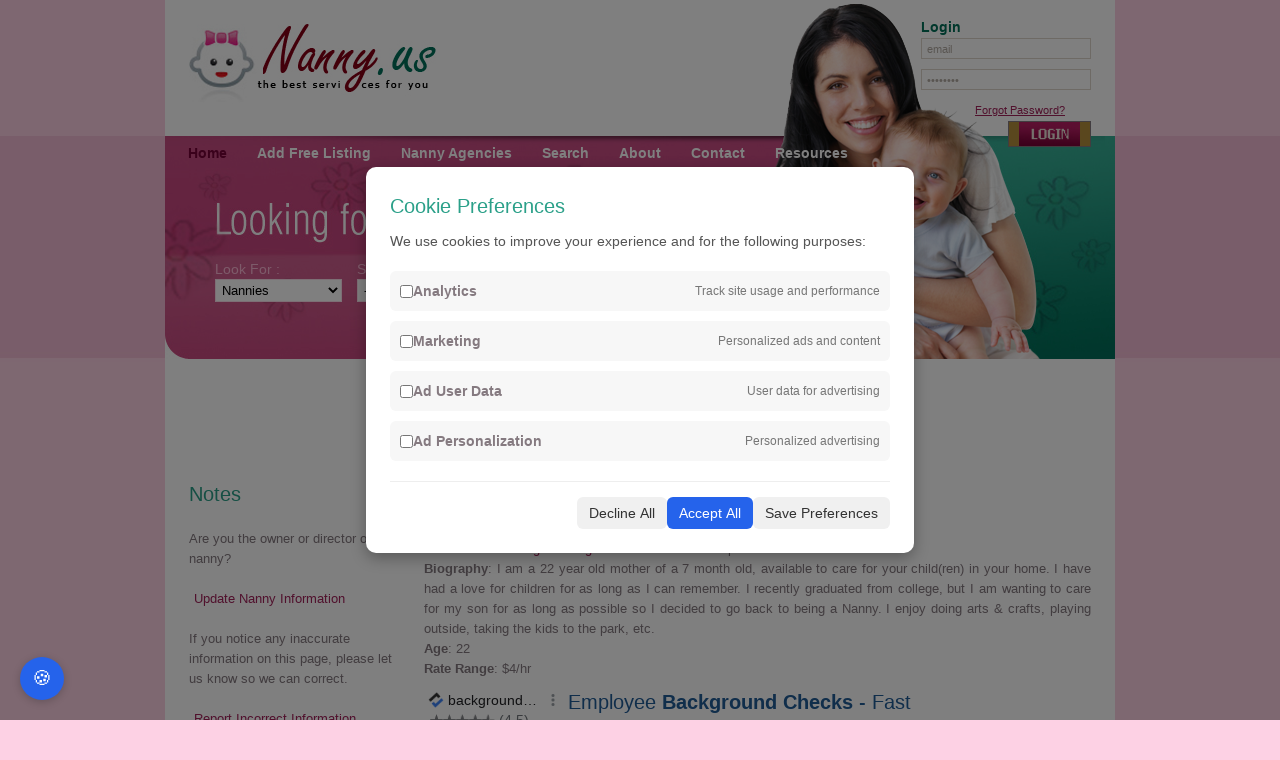

--- FILE ---
content_type: text/html; charset=UTF-8
request_url: https://nanny.us/sitter_detail/benton_il_51
body_size: 29073
content:
<!DOCTYPE html>
<html lang="en">

<head>
    
    
                <meta name="description" content="I am a 22 year old mother of a 7 month old, available to care for your child(ren) in your home. I have had a love for children for as long as I can remember. I ">
        <meta name="keywords" content="Benton Illinois nanny, babysitter">
        <meta http-equiv="Content-Type" content="text/html; charset=utf-8" />
        <meta name="viewport" content="width=device-width, initial-scale=1.0" />
        <meta name="robots" content="index, follow" />
            <title>Heather S, a Babysitter/Nanny in Benton,
        IL 62812</title>
            <link rel="stylesheet" href="https://cdnjs.cloudflare.com/ajax/libs/jqueryui/1.12.1/jquery-ui.css">
        <link rel="stylesheet" href="https://cdnjs.cloudflare.com/ajax/libs/jquery-ui-timepicker-addon/1.6.3/jquery-ui-timepicker-addon.min.css">    
        <link rel="stylesheet" href="https://nanny.us/css/style.min.css">
    
    <!-- Google tag (gtag.js) -->
    <script async src="https://www.googletagmanager.com/gtag/js?id=UA-11548587-19"></script>

    <!-- jQuery -->
    <script src="https://code.jquery.com/jquery-3.6.0.min.js"></script>
    <script src="https://code.jquery.com/ui/1.12.1/jquery-ui.js"></script>
    <script src="https://cdnjs.cloudflare.com/ajax/libs/jquery-ui-timepicker-addon/1.6.3/jquery-ui-timepicker-addon.min.js"></script>
    <script src="https://nanny.us/js/header.js"></script>

    <script type="text/javascript">
        $(document).ready(function() {
            $('.mobile_menu').click(function() {
                $('.menu').slideToggle();
                return false;
            });
            $('.mobile_login').click(function() {
                $('.login_block').slideToggle();
                return false;
            });
        });
    </script>
    <script type="text/javascript">
        //<![CDATA[ 
        var tlJsHost = ((window.location.protocol == "https:") ? "https://secure.comodo.com/" :
            "http://www.trustlogo.com/");
        document.write(unescape("%3Cscript src='" + tlJsHost +
            "trustlogo/javascript/trustlogo.js' type='text/javascript'%3E%3C/script%3E"));
        //]]>
    </script>

    <style>
        .textfield{
            width:90%;
        }
    </style>
</head>

<body>
    <!--Wrapper starts-->
    <div class="wrapper">
        <!--Header starts-->

        <div class="tophead">
            <a href="/"><img src="https://nanny.us/images/logo.jpg" title="Nanny.Us" border="0" alt="Nanny.Us"
                    width="247" height="81" class="logo" /></a>

            <a href="#" class="mobile_login">Login</a>
            <div class="login_block">
                                <form name="frmLogin" id="frmLogin" method="post" action="/user/login">
                    <input type="hidden" name="_token" value="EThrLsFK06JFgTImwv1sYlhJUuUHisjlhfaj06nT" autocomplete="off">                    <p class="login">Login</p>
                    <input name="email" type="text" class="login_input" id="email" value="email"
                        onClick="this.value='';" />
                    <input type="password" name="password" class="login_input" id="password" value="Password"
                        onfocus="this.value='';" onClick="this.value='';" />
                    <div align="right">
                        <div class="forgot_pwd"><a href="/user/reset">Forgot Password?</a></div>
                        <div style="float:right; width:auto;"><input type="image" value="Login"
                                src="https://nanny.us/images/login_bttn.jpg" class="button" id="login" /></div>
                    </div>
                </form>
                            </div>
            <div class="clear"></div>
        </div>

        <div class="header">
            <div>
                <a href="#" class="mobile_menu"><img src="https://nanny.us/images/icon_nav.png" alt="Mobile Menu"></a>
                <ul class="menu">
                    <li><a href="/" title="Home" class="active"><span>Home</span></a></li>
                    <li><a href="/nannies/new" title="Add your listing for free"><span>Add Free Listing</span></a></li>
                    <li><a href="/nanny-agencies" title="Find a Nanny Agency"><span>Nanny Agencies</span></a></li>
                    <li><a href="/search" title="Search"><span>Search</span></a></li>
                    <li><a href="/about" title="About Us"><span>About</span></a></li>
                    <li><a href="/contact" title="Contact Us"><span>Contact</span></a></li>
                    <li><a href="/resources"><span>Resources</span></a></li>
                </ul>

                <br clear="all" />
            </div>
            <div>
                <!--Search Box-->
                <form name="babysiiter_search" class="search_block" id="NannySearchForm" method="post"
                    action="/search">
                    <input type="hidden" name="_token" value="EThrLsFK06JFgTImwv1sYlhJUuUHisjlhfaj06nT" autocomplete="off">                    <div class="search_select">Look For :<br />
                        <select name="type" id="search_type">
                            <option value="nanny">Nannies</option>
                            <option value="agency">Nanny Agencies</option>
                        </select>
                    </div>

                    <div class="search_select">State:<br />
                        <select name="state" id="search_state">
                            <option value="">-Select-</option>
                            <option value="AL">Alabama</option>
                            <option value="AK">Alaska</option>
                            <option value="AZ">Arizona</option>
                            <option value="AR">Arkansas</option>
                            <option value="CA">California</option>
                            <option value="CO">Colorado</option>
                            <option value="CT">Connecticut</option>
                            <option value="DE">Delaware</option>
                            <option value="DC">District of Columbia</option>
                            <option value="FL">Florida</option>
                            <option value="GA">Georgia</option>
                            <option value="HI">Hawaii</option>
                            <option value="ID">Idaho</option>
                            <option value="IL">Illinois</option>
                            <option value="IN">Indiana</option>
                            <option value="IA">Iowa</option>
                            <option value="KS">Kansas</option>
                            <option value="KY">Kentucky</option>
                            <option value="LA">Louisiana</option>
                            <option value="ME">Maine</option>
                            <option value="MD">Maryland</option>
                            <option value="MA">Massachusetts</option>
                            <option value="MI">Michigan</option>
                            <option value="MN">Minnesota</option>
                            <option value="MS">Mississippi</option>
                            <option value="MO">Missouri</option>
                            <option value="MT">Montana</option>
                            <option value="NE">Nebraska</option>
                            <option value="NV">Nevada</option>
                            <option value="NH">New Hampshire</option>
                            <option value="NJ">New Jersey</option>
                            <option value="NM">New Mexico</option>
                            <option value="NY">New York</option>
                            <option value="NC">North Carolina</option>
                            <option value="ND">North Dakota</option>
                            <option value="OH">Ohio</option>
                            <option value="OK">Oklahoma</option>
                            <option value="OR">Oregon</option>
                            <option value="PA">Pennsylvania</option>
                            <option value="RI">Rhode Island</option>
                            <option value="SC">South Carolina</option>
                            <option value="SD">South Dakota</option>
                            <option value="TN">Tennessee</option>
                            <option value="TX">Texas</option>
                            <option value="UT">Utah</option>
                            <option value="VT">Vermont</option>
                            <option value="VA">Virginia</option>
                            <option value="WA">Washington</option>
                            <option value="WV">West Virginia</option>
                            <option value="WI">Wisconsin</option>
                            <option value="WY">Wyoming</option>
                        </select>
                    </div>
                    <div class="search_select" align="left">
                        <input type="submit" name="Search_Header" value="Search" class="search_bttn" />
                    </div><br class="spacer" />

                </form><!--Search Box-->
            </div>
        </div>

        <!--Header Ends--> <!--Bodypanel starts-->

            <script src="https://nanny.us/ckeditor/ckeditor.js"></script>
    <script src="https://nanny.us/ckfinder/ckfinder.js"></script>

    <!--Bodypanel starts-->
    <div class="bodypanel">
        <script async src="//pagead2.googlesyndication.com/pagead/js/adsbygoogle.js"></script>
        <!-- Nanny All Pages Top Responsive -->
        <style type="text/css">
            .adslot_1 {
                display: inline-block;
                height: 90px;
            }

            @media (max-width:600px) {
                .adslot_1 {
                    width: 320px;
                    height: 100px;
                }
            }
        </style>
        <ins class="adsbygoogle adslot_1" style="display:block" data-ad-client="ca-pub-8651736830870146"
            data-ad-slot="7060637970"></ins>
        <script>
            (adsbygoogle = window.adsbygoogle || []).push({});
        </script>
        <div class="leftpanel">
            
            
            <h3>Notes</h3><br/>
            <span>Are you the owner or director of this nanny?</span><br/><br/>
            <a href="/nannies/update?id=51" style="display:unset; padding:5px">Update Nanny Information</a><br/><br/>
            <span>If you notice any inaccurate information on this page, please let us know so we can correct.</span><br/><br/>
            <a href="/contact?id=51&type=NANNY" style="display:unset; padding:5px">Report Incorrect Information</a><br/><br/>
            
            <!-- AddThis Button BEGIN -->
            <div class="addthis_toolbox addthis_default_style ">
                <a class="addthis_button_preferred_1"></a>
                <a class="addthis_button_preferred_2"></a>
                <a class="addthis_button_preferred_3"></a>
                <a class="addthis_button_preferred_4"></a>
                <a class="addthis_button_compact"></a>
                <a class="addthis_counter addthis_bubble_style"></a>
            </div><br />
            <h2><span>Categories</span></h2>
<ul>
        <li>
        <a href="/resources/category/general">General</a>
    </li>
        <li>
        <a href="/resources/category/hiring--finding-the-right-nanny">Hiring & Finding the Right Nanny</a>
    </li>
        <li>
        <a href="/resources/category/mannies-male-nannies">Mannies (Male Nannies)</a>
    </li>
    </ul>

<h2 class="padding-50"> Recent Posts</h2>
<ul id="post_list">
            <li>
            <a href="/resources/nanny-culture-across-different-regions-in-the-usa">Nanny Culture Across Different Regions in the USA</a>
        </li>
            <li>
            <a href="/resources/understanding-your-needs-identifying-the-perfect-nanny-profile">Understanding Your Needs: Identifying the Perfect Nanny Profile</a>
        </li>
            <li>
            <a href="/resources/how-to-become-a-nanny">How to become a nanny</a>
        </li>
            <li>
            <a href="/resources/nanny-jobs">Nanny Jobs</a>
        </li>
            <li>
            <a href="/resources/compare_sitter_websites_side_by_side">Side-by-Side Comparison of Sitter Websites</a>
        </li>
    </ul>
            <br/>
            <script async src="//pagead2.googlesyndication.com/pagead/js/adsbygoogle.js"></script>
            <!-- Nanny All Pages Adlinks -->
            <ins class="adsbygoogle" style="display:block" data-ad-client="ca-pub-8651736830870146"
                data-ad-slot="8537371173" data-ad-format="link"></ins>
            <script>
                (adsbygoogle = window.adsbygoogle || []).push({});
            </script>
            <script type="text/javascript" src="https://s7.addthis.com/js/250/addthis_widget.js#pubid=childcarecenter"></script>
            <!-- AddThis Button END -->
            <script async src="//pagead2.googlesyndication.com/pagead/js/adsbygoogle.js"></script>
            <!-- Nanny Responsive -->
            <ins class="adsbygoogle" style="display:block" data-ad-client="ca-pub-8651736830870146"
                data-ad-slot="6837897572" data-ad-format="auto"></ins>
            <script>
                (adsbygoogle = window.adsbygoogle || []).push({});
            </script>
        </div>

        <div class="rightpanel">
            <span class="bread"><a href="/">Home</a> &gt;&gt;
                <a href="/illinois_nannies.html">Illinois Nannies and Babysitters</a> &gt;&gt;
                Heather S            </span><br />

            
            <br />

            <div align="justify">
                                <strong>Contact Phone</strong>: <a href="/user/login?url=/sitter_detail/benton_il_51">Login</a> or <a
                    href="/user/new">Register</a> to view phone number.<br>
                <strong>Contact Email</strong>: <a href="/user/login?url=/sitter_detail/benton_il_51">Login</a> or <a
                    href="/user/new">Register</a> to send email this provider.<br>
                                <strong>Biography</strong>: I am a 22 year old mother of a 7 month old, available to care for your child(ren) in your home. I have had a love for children for as long as I can remember. I recently graduated from college, but I am wanting to care for my son for as long as possible so I decided to go back to being a Nanny. I enjoy doing arts & crafts, playing outside, taking the kids to the park, etc. <br />
                <strong>Age</strong>: 22<br />
                <strong>Rate Range</strong>: $4/hr<br />
                <div id="adcontainer1"></div>
                <script src="https://www.google.com/adsense/search/ads.js" type="text/javascript"></script>
                <script type="text/javascript" charset="utf-8">
                    var pageOptions = {
                        'pubId': 'pub-8651736830870146',
                        'query': 'background checks',
                        'channel': '6049985974',
                        'hl': 'en'
                    };

                    var adblock1 = {
                        'container': 'adcontainer1',
                        'width': '600px',
                        'colorTitleLink': '077760',
                        'colorDomainLink': 'A3235B'
                    };

                    new google.ads.search.Ads(pageOptions, adblock1);
                </script>

                                <strong>Capacity</strong>: 3<br />
                                                <strong>Child Age Range</strong>: 0-8<br />
                                                <strong>Experience</strong>: I have 10 years of experience caring for children ages 2 weeks to 8 years old. I worked at a daycare for 2 semesters while attending college. I have MANY references from people with children of all agees. <br />
                                <strong>OK with Pet?</strong>: Yes<br />
                                <strong>Skills and Certification</strong>: I am CPR certified.  <br />
                                                <strong>School</strong>: Rend Lake College<br />
                                                <strong>Major</strong>: Radiologic Technology<br />
                                                <strong>Hobbies</strong>: Photography, Scrapbooking<br />
                
            </div>
            <p>&nbsp;</p>

            
            <p>
            <h2>Leave your comment:</h2>
            </p>
            <form method="post" enctype="application/x-www-form-urlencoded" action="/nannies/comment">
                <input type="hidden" name="_token" value="EThrLsFK06JFgTImwv1sYlhJUuUHisjlhfaj06nT" autocomplete="off">                <dl class="zend_form">
                    <dt id="email-label"><label for="email">Email address (will not be published):</label></dt>
                    <dd id="email-element">
                        <input type="email" id="email" name="email" value="">
                    </dd>
                    <dt id="name-label"><label for="name">Display Name:</label></dt>
                    <dd id="name-element">
                        <input id="name" name="name" type="text" value="">
                    </dd>
                    <dt id="comment-label"><label for="comment">Write your comment:</label></dt>
                    <dd id="comment-element">
                        <textarea id="comment" name="comment" cols="15" rows="5"></textarea>
                    </dd>
                    <dt id="challenge-label">&nbsp;</dt>
                    <dd id="challenge-element">
                        <script src="https://js.hcaptcha.com/1/api.js" async defer></script>
                        <div class="h-captcha" data-sitekey="b1f47c90-6d48-47d4-99de-eeb2b4b86d2c"></div>
                                            </dd>
                    <dt id="addComment-label">&nbsp;</dt>
                    <dd id="addComment-element">
                        <input type="submit" name="submit" value="Add Comment">
                    </dd>
                </dl>
                <br>
                <input type="hidden" name="id" value="51">
            </form>
            <style>
                .question_section{
                    width:100%!important;
                    clear: both
                }
                .question-title{
                    margin:auto!important;
                    float:none!important;
                }
                .question-wrapper{
                    width:100%!important
                }
                .single-question{
                    padding: 20px!important
                }
                .answer{
                    padding-left:20px!important;
                    clear: both
                }
                .reply{
                    clear: both;
                }
                .ask-question-btn{
                    clear: both;
                }
                .ask-question-btn{
                    margin:auto!important;
                    float:none!important;
                }
                .answer-btn{
                    float:right!important;
                }
            </style>
            <div class="content-box">
                <div class="question_section ">
                    <div class="question-title">
                        <h2 class="black-title">Ask the Community</h2>
                        <p>Connect, Seek Advice, Share Knowledge</p>
                    </div>
                    <div class="ask-question-btn" id="submit-element">
                        <input type="button" class="btn" value="Ask a Question" onclick="window.location.href='/send_question?id=51&type=nanny'" />
                    </div>
                    <div class="question-wrapper">
                                            </div>
                </div>
            </div>
        </div><br class="spacer" />
    </div>
    <!--Bodypanel Ends-->

    <script type="text/javascript">
        $(function() {
            var editor = CKEDITOR.replace('comment');
            editor.setData($('textarea[name="comment"]').val());
            CKFinder.setupCKEditor(editor, '/ckfinder');
        })
    </script>

        <!--Footer starts-->
        <div class="footer">
                        <div class="footer_bottom">
                <ul class="footer_menu">
                    <li><a href="/" title="Home" style="color:#fee8f1;">Home</a>|</li>
                    <li><a href="/about" title="About">About</a>|</li>

                    <li><a href="/contact" title="Contact">Contact</a>|</li>
                    <li><a href="/privacy" title="Privacy Policy">Privacy Policy</a></li>
                    <span class='copyright'>&copy; 2026 All Rights Reserved</span><br
                        class="spacer" />
                    <script language="JavaScript" type="text/javascript">
                        TrustLogo("/images/comodo_secure_seal_113x59_transp.png", "CL1", "none");
                    </script>
                </ul>
                <br class="spacer" />
            </div>

        </div>
        <!--Footer Ends-->
    </div>
    <!--Wrapper Ends-->

    <!-- Cookie Consent -->
    <!-- Overlay backdrop -->
<div id="cookie-overlay"></div>

<!-- Cookie consent modal -->
<div id="cookie-banner">
    <div class="content">
        <div>
            <h3>Cookie Preferences</h3>
            <p>We use cookies to improve your experience and for the following purposes:</p>
        </div>

        <div class="options">
            <div class="option">
                <label>
                    <input type="checkbox" id="analytics_storage">
                    <strong>Analytics</strong>
                </label>
                <span>Track site usage and performance</span>
            </div>

            <div class="option">
                <label>
                    <input type="checkbox" id="ad_storage">
                    <strong>Marketing</strong>
                </label>
                <span>Personalized ads and content</span>
            </div>

            <div class="option">
                <label>
                    <input type="checkbox" id="ad_user_data">
                    <strong>Ad User Data</strong>
                </label>
                <span>User data for advertising</span>
            </div>

            <div class="option">
                <label>
                    <input type="checkbox" id="ad_personalization">
                    <strong>Ad Personalization</strong>
                </label>
                <span>Personalized advertising</span>
            </div>
        </div>

        <div class="actions">
            <button onclick="declineAll()">Decline All</button>
            <button onclick="acceptAll()" class="accept">Accept All</button>
            <button onclick="savePreferences()">Save Preferences</button>
        </div>
    </div>
</div>

<button id="cookie-settings-btn" onclick="openCookieBanner()">🍪</button>

<style>
    /* Overlay */
    #cookie-overlay {
        position: fixed;
        top: 0;
        left: 0;
        width: 100vw;
        height: 100vh;
        background: rgba(0, 0, 0, 0.5);
        z-index: 9998;
        display: none;
    }

    /* Popup */
    #cookie-banner {
        position: fixed;
        top: 50%;
        left: 50%;
        width: 90%;
        max-width: 500px;
        transform: translate(-50%, -50%);
        background: white;
        padding: 24px;
        border-radius: 10px;
        box-shadow: 0 5px 15px rgba(0, 0, 0, 0.3);
        z-index: 9999;
        display: none;
    }

    #cookie-banner h3 {
        margin-bottom: 10px;
        font-size: 20px;
    }

    #cookie-banner p {
        font-size: 14px;
        color: #555;
    }

    .options {
        margin: 20px 0;
    }

    .option {
        display: flex;
        justify-content: space-between;
        align-items: center;
        background: #f7f7f7;
        padding: 10px;
        border-radius: 6px;
        margin-bottom: 10px;
    }

    .option label {
        display: flex;
        align-items: center;
        gap: 8px;
        font-size: 14px;
    }

    .option span {
        font-size: 12px;
        color: #777;
    }

    .actions {
        display: flex;
        justify-content: flex-end;
        gap: 10px;
        border-top: 1px solid #eee;
        padding-top: 15px;
    }

    .actions button {
        padding: 8px 12px;
        font-size: 14px;
        border: none;
        border-radius: 6px;
        cursor: pointer;
        background: #f0f0f0;
        color: #333;
    }

    .actions button.accept {
        background: #2563eb;
        color: white;
    }

    .actions button.accept:hover {
        background: #1e4ecf;
    }

    .actions button:hover {
        background: #ddd;
    }

    #cookie-settings-btn {
        position: fixed;
        bottom: 20px;
        left: 20px;
        background-color: #2563eb;
        color: white;
        font-size: 20px;
        padding: 10px 12px;
        border: none;
        border-radius: 50%;
        cursor: pointer;
        z-index: 9999;
        box-shadow: 0 2px 8px rgba(0, 0, 0, 0.2);
    }

    #cookie-settings-btn:hover {
        background-color: #1e4ecf;
    }
</style>

<script>
    window.dataLayer = window.dataLayer || [];
    function gtag() {
        dataLayer.push(arguments);
    }

    // Default consent state - denied for all
    gtag('consent', 'default', {
        'ad_storage': 'denied',
        'analytics_storage': 'denied',
        'ad_user_data': 'denied',
        'ad_personalization': 'denied',
        'wait_for_update': 500
    });

    // Initialize Google Tag
    gtag('js', new Date());
    gtag('config', 'UA-11548587-19');


    function openCookieBanner() {
        const settings = JSON.parse(localStorage.getItem('cookie_consent'));

        if (settings) {
            document.getElementById('analytics_storage').checked = settings.analytics_storage === 'granted';
            document.getElementById('ad_storage').checked = settings.ad_storage === 'granted';
            document.getElementById('ad_user_data').checked = settings.ad_user_data === 'granted';
            document.getElementById('ad_personalization').checked = settings.ad_personalization === 'granted';
        }

        document.getElementById('cookie-banner').style.display = 'block';
        document.getElementById('cookie-overlay').style.display = 'block';
    }

    function updateConsent(settings) {
        gtag('consent', 'update', settings);
        localStorage.setItem('cookie_consent', JSON.stringify(settings));
        document.getElementById('cookie-banner').style.display = 'none';
        document.getElementById('cookie-overlay').style.display = 'none';
    }

    function acceptAll() {
        const settings = {
            'ad_storage': 'granted',
            'analytics_storage': 'granted',
            'ad_user_data': 'granted',
            'ad_personalization': 'granted'
        };
        updateConsent(settings);
    }

    function declineAll() {
        const settings = {
            'ad_storage': 'denied',
            'analytics_storage': 'denied',
            'ad_user_data': 'denied',
            'ad_personalization': 'denied'
        };
        updateConsent(settings);
    }

    function savePreferences() {
        const settings = {
            'analytics_storage': document.getElementById('analytics_storage').checked ? 'granted' : 'denied',
            'ad_storage': document.getElementById('ad_storage').checked ? 'granted' : 'denied',
            'ad_user_data': document.getElementById('ad_user_data').checked ? 'granted' : 'denied',
            'ad_personalization': document.getElementById('ad_personalization').checked ? 'granted' : 'denied'
        };
        updateConsent(settings);
    }

    // Load saved preferences or show banner
    window.addEventListener('load', function() {
        const savedConsent = localStorage.getItem('cookie_consent');
        if (savedConsent) {
            const settings = JSON.parse(savedConsent);
            gtag('consent', 'update', settings);
            
            // Update checkboxes to match saved preferences
            document.getElementById('analytics_storage').checked = settings.analytics_storage === 'granted';
            document.getElementById('ad_storage').checked = settings.ad_storage === 'granted';
            document.getElementById('ad_user_data').checked = settings.ad_user_data === 'granted';
            document.getElementById('ad_personalization').checked = settings.ad_personalization === 'granted';
        } else {
            document.getElementById('cookie-banner').style.display = 'block';
            document.getElementById('cookie-overlay').style.display = 'block';
        }
    });
</script>
</body>

</html>


--- FILE ---
content_type: text/html; charset=UTF-8
request_url: https://syndicatedsearch.goog/afs/ads?sjk=Ja2W7HXuQOer%2Fj9UbCMv9Q%3D%3D&channel=6049985974&client=pub-8651736830870146&q=background%20checks&r=m&hl=en&type=0&oe=UTF-8&ie=UTF-8&fexp=21404%2C17300002%2C17301431%2C17301432%2C17301436%2C17301266%2C72717107&format=n2&ad=n2&nocache=1421769337102964&num=0&output=uds_ads_only&v=3&bsl=8&pac=2&u_his=2&u_tz=0&dt=1769337102966&u_w=1280&u_h=720&biw=1280&bih=720&psw=1280&psh=2269&frm=0&uio=-wi600&cont=adcontainer1&drt=0&jsid=csa&jsv=858536381&rurl=https%3A%2F%2Fnanny.us%2Fsitter_detail%2Fbenton_il_51
body_size: 13854
content:
<!doctype html><html lang="en"> <head> <style id="ssr-boilerplate">body{-webkit-text-size-adjust:100%; font-family:arial,sans-serif; margin:0;}.div{-webkit-box-flex:0 0; -webkit-flex-shrink:0; flex-shrink:0;max-width:100%;}.span:last-child, .div:last-child{-webkit-box-flex:1 0; -webkit-flex-shrink:1; flex-shrink:1;}.a{text-decoration:none; text-transform:none; color:inherit; display:inline-block;}.span{-webkit-box-flex:0 0; -webkit-flex-shrink:0; flex-shrink:0;display:inline-block; overflow:hidden; text-transform:none;}.img{border:none; max-width:100%; max-height:100%;}.i_{display:-ms-flexbox; display:-webkit-box; display:-webkit-flex; display:flex;-ms-flex-align:start; -webkit-box-align:start; -webkit-align-items:flex-start; align-items:flex-start;box-sizing:border-box; overflow:hidden;}.v_{-webkit-box-flex:1 0; -webkit-flex-shrink:1; flex-shrink:1;}.j_>span:last-child, .j_>div:last-child, .w_, .w_:last-child{-webkit-box-flex:0 0; -webkit-flex-shrink:0; flex-shrink:0;}.l_{-ms-overflow-style:none; scrollbar-width:none;}.l_::-webkit-scrollbar{display:none;}.s_{position:relative; display:inline-block;}.u_{position:absolute; top:0; left:0; height:100%; background-repeat:no-repeat; background-size:auto 100%;}.t_{display:block;}.r_{display:-ms-flexbox; display:-webkit-box; display:-webkit-flex; display:flex;-ms-flex-align:center; -webkit-box-align:center; -webkit-align-items:center; align-items:center;-ms-flex-pack:center; -webkit-box-pack:center; -webkit-justify-content:center; justify-content:center;}.q_{box-sizing:border-box; max-width:100%; max-height:100%; overflow:hidden;display:-ms-flexbox; display:-webkit-box; display:-webkit-flex; display:flex;-ms-flex-align:center; -webkit-box-align:center; -webkit-align-items:center; align-items:center;-ms-flex-pack:center; -webkit-box-pack:center; -webkit-justify-content:center; justify-content:center;}.n_{text-overflow:ellipsis; white-space:nowrap;}.p_{-ms-flex-negative:1; max-width: 100%;}.m_{overflow:hidden;}.o_{white-space:nowrap;}.x_{cursor:pointer;}.y_{display:none; position:absolute; z-index:1;}.k_>div:not(.y_) {display:-webkit-inline-box; display:-moz-inline-box; display:-ms-inline-flexbox; display:-webkit-inline-flex; display:inline-flex; vertical-align:middle;}.k_.topAlign>div{vertical-align:top;}.k_.centerAlign>div{vertical-align:middle;}.k_.bottomAlign>div{vertical-align:bottom;}.k_>span, .k_>a, .k_>img, .k_{display:inline; vertical-align:middle;}.si101:nth-of-type(5n+1) > .si141{border-left: #1f8a70 7px solid;}.rssAttrContainer ~ .si101:nth-of-type(5n+2) > .si141{border-left: #1f8a70 7px solid;}.si101:nth-of-type(5n+3) > .si141{border-left: #bedb39 7px solid;}.rssAttrContainer ~ .si101:nth-of-type(5n+4) > .si141{border-left: #bedb39 7px solid;}.si101:nth-of-type(5n+5) > .si141{border-left: #ffe11a 7px solid;}.rssAttrContainer ~ .si101:nth-of-type(5n+6) > .si141{border-left: #ffe11a 7px solid;}.si101:nth-of-type(5n+2) > .si141{border-left: #fd7400 7px solid;}.rssAttrContainer ~ .si101:nth-of-type(5n+3) > .si141{border-left: #fd7400 7px solid;}.si101:nth-of-type(5n+4) > .si141{border-left: #004358 7px solid;}.rssAttrContainer ~ .si101:nth-of-type(5n+5) > .si141{border-left: #004358 7px solid;}.z_{cursor:pointer;}.si130{display:inline; text-transform:inherit;}.flexAlignStart{-ms-flex-align:start; -webkit-box-align:start; -webkit-align-items:flex-start; align-items:flex-start;}.flexAlignBottom{-ms-flex-align:end; -webkit-box-align:end; -webkit-align-items:flex-end; align-items:flex-end;}.flexAlignCenter{-ms-flex-align:center; -webkit-box-align:center; -webkit-align-items:center; align-items:center;}.flexAlignStretch{-ms-flex-align:stretch; -webkit-box-align:stretch; -webkit-align-items:stretch; align-items:stretch;}.flexJustifyStart{-ms-flex-pack:start; -webkit-box-pack:start; -webkit-justify-content:flex-start; justify-content:flex-start;}.flexJustifyCenter{-ms-flex-pack:center; -webkit-box-pack:center; -webkit-justify-content:center; justify-content:center;}.flexJustifyEnd{-ms-flex-pack:end; -webkit-box-pack:end; -webkit-justify-content:flex-end; justify-content:flex-end;}</style>  <style>.si101{background-color:#ffffff;font-family:Arial,arial,sans-serif;font-size:14px;line-height:20px;padding-bottom:10px;padding-left:4px;padding-right:4px;padding-top:10px;color:#4d5156;}.si108{margin-top:1px;width:140px;}.si116{height:16px;margin-right:4px;width:16px;}.si31{color:#202124;width:100%; -ms-flex-negative:1;-webkit-box-flex:1 0; -webkit-flex-shrink:1; flex-shrink:1;}.si31:hover{text-decoration:underline;}.si46{height:100%;}.si40{width:100%; -ms-flex-negative:1;-webkit-box-flex:1 0; -webkit-flex-shrink:1; flex-shrink:1;}.si32{width:100%; -ms-flex-negative:1;-webkit-box-flex:1 0; -webkit-flex-shrink:1; flex-shrink:1;}.si27{font-size:20px;line-height:26px;color:#215c97;}.si27:hover{text-decoration:underline;}.si38{height:100%;width:100%; -ms-flex-negative:1;-webkit-box-flex:1 0; -webkit-flex-shrink:1; flex-shrink:1;}.si36{max-width:620px;}.si29{font-size:14px;line-height:20px;max-width:600px;}.si34{margin-left:20px;margin-top:3px;}.si39{height:100%;}.si1{margin-left:2px;color:#70757a;}.si2{padding-left:0px;padding-right:3px;}.si11{color:#70757a;}.si14{margin-left:0px;margin-top:1px;}.si15{font-size:15px;color:#215c97;}.si15:hover{text-decoration:underline;}.si18{color:#215c97;}.si18:hover{text-decoration:underline;}.si19{color:#70757a;}.si20{margin-left:2px;color:#70757a;}.si21{border-radius:4px;border:1px solid #DADCE0;font-size:13px;height:100%;line-height:17px;max-height:55px;max-width:117px;margin-top:3px;padding-bottom:4px;padding-left:5px;padding-right:5px;padding-top:5px;color:#215c97;width:100%; -ms-flex-negative:1;-webkit-box-flex:1 0; -webkit-flex-shrink:1; flex-shrink:1;}.si21:hover{text-decoration:underline;}.si22{padding-bottom:3px;padding-left:3px;padding-right:3px;padding-top:3px;}.si23{height:15px;width:15px;}.si68{padding-left:1px;}.si69{border-radius:4px;max-width:100px;margin-left:8px;}.si70{padding-bottom:14px;padding-left:20px;padding-right:20px;padding-top:0px;}.si71{font-size:15px;line-height:26px;color:#215c97;}.si71:hover{text-decoration:underline;}.si128{background-color:#ebebeb;height:1px;width:100%; -ms-flex-negative:1;-webkit-box-flex:1 0; -webkit-flex-shrink:1; flex-shrink:1;}div>div.si128:last-child{display:none;}.si130{font-weight:700;}.si149{height:18px;padding-left:0px;width:30px;}.si9{color:#215c97;}.y_{font-weight:400;background-color:#ffffff;border:1px solid #dddddd;font-family:sans-serif,arial,sans-serif;font-size:12px;line-height:12px;padding-bottom:5px;padding-left:5px;padding-right:5px;padding-top:5px;color:#666666;}.srLink{}.srLink:hover{text-decoration:underline;}.si25{font-weight:700;font-size:14px;line-height:20px;color:#202124;}.adBadgeBullet{font-weight:700;padding-left:6px;padding-right:6px;}.si16{padding-left:3px;padding-right:3px;}.sitelinksLeftColumn{padding-right:20px;}.sitelinksRightColumn{padding-left:20px;}.exp-sitelinks-container{padding-top:4px;}.priceExtensionChipsExpandoPriceHyphen{margin-left:5px;}.priceExtensionChipsPrice{margin-left:5px;margin-right:5px;}.promotionExtensionOccasion{font-weight:700;}.promotionExtensionLink{}.promotionExtensionLink:hover{text-decoration:underline;}.si7{padding-bottom:3px;padding-left:6px;padding-right:4px;}.ctdRatingSpacer{width:3px;}</style> <meta content="NOINDEX, NOFOLLOW" name="ROBOTS"> <meta content="telephone=no" name="format-detection"> <meta content="origin" name="referrer"> <title>Ads by Google</title>   </head> <body>  <div id="adBlock">   <div id="ssrad-master" data-csa-needs-processing="1" data-num-ads="2" class="parent_container"><div class="i_ div si135" style="-ms-flex-direction:column; -webkit-box-orient:vertical; -webkit-flex-direction:column; flex-direction:column;-ms-flex-pack:start; -webkit-box-pack:start; -webkit-justify-content:flex-start; justify-content:flex-start;-ms-flex-align:stretch; -webkit-box-align:stretch; -webkit-align-items:stretch; align-items:stretch;" data-ad-container="1"><div id="e1" class="i_ div clicktrackedAd_js si101" style="-ms-flex-direction:row; -webkit-box-orient:horizontal; -webkit-flex-direction:row; flex-direction:row;"><div class="i_ div si108" style="-ms-flex-direction:column; -webkit-box-orient:vertical; -webkit-flex-direction:column; flex-direction:column;-ms-flex-pack:start; -webkit-box-pack:start; -webkit-justify-content:flex-start; justify-content:flex-start;-ms-flex-align:start; -webkit-box-align:start; -webkit-align-items:flex-start; align-items:flex-start;"><div class="i_ div si33" style="-ms-flex-direction:row; -webkit-box-orient:horizontal; -webkit-flex-direction:row; flex-direction:row;-ms-flex-pack:start; -webkit-box-pack:start; -webkit-justify-content:flex-start; justify-content:flex-start;-ms-flex-align:center; -webkit-box-align:center; -webkit-align-items:center; align-items:center;"><a href="https://syndicatedsearch.goog/aclk?sa=L&amp;pf=1&amp;ai=DChsSEwjiqamsvqaSAxV0TEcBHfyZInwYACICCAEQABoCcXU&amp;co=1&amp;ase=2&amp;gclid=EAIaIQobChMI4qmprL6mkgMVdExHAR38mSJ8EAAYASAAEgLRDvD_BwE&amp;cid=[base64]&amp;cce=2&amp;category=acrcp_v1_32&amp;sig=AOD64_0e8SEKKCm1o2q1VHD6FCygn6Po7A&amp;q&amp;nis=4&amp;adurl=https://www.backgroundchecks.com?utm_source%3Dgoogle%26utm_medium%3Dppc%26utm_campaign%3Dbg-general%26gad_source%3D5" data-nb="11" attributionsrc="" data-set-target="1" target="_top" class="a q_ si116 w_"><img src="https://tpc.googlesyndication.com/simgad/14973463172800076839?sqp=-oaymwEKCCgQKCABUAFYAQ&amp;rs=AOga4qlFRg52Z3eJj_qIx0mPHHCPtRykVA" alt="" loading="lazy" class="img"></a><a class="m_ n_ si31 a" data-lines="1" data-truncate="0" href="https://syndicatedsearch.goog/aclk?sa=L&amp;pf=1&amp;ai=DChsSEwjiqamsvqaSAxV0TEcBHfyZInwYACICCAEQABoCcXU&amp;co=1&amp;ase=2&amp;gclid=EAIaIQobChMI4qmprL6mkgMVdExHAR38mSJ8EAAYASAAEgLRDvD_BwE&amp;cid=[base64]&amp;cce=2&amp;category=acrcp_v1_32&amp;sig=AOD64_0e8SEKKCm1o2q1VHD6FCygn6Po7A&amp;q&amp;nis=4&amp;adurl=https://www.backgroundchecks.com?utm_source%3Dgoogle%26utm_medium%3Dppc%26utm_campaign%3Dbg-general%26gad_source%3D5" data-nb="1" attributionsrc="" data-set-target="1" target="_top">backgroundchecks.com</a><div class="i_ div w_" style="-ms-flex-direction:row; -webkit-box-orient:horizontal; -webkit-flex-direction:row; flex-direction:row;-ms-flex-pack:center; -webkit-box-pack:center; -webkit-justify-content:center; justify-content:center;-ms-flex-align:center; -webkit-box-align:center; -webkit-align-items:center; align-items:center;"><a href="https://adssettings.google.com/whythisad?source=afs_3p&amp;reasons=[base64]&amp;hl=en&amp;opi=122715837" data-notrack="true" data-set-target="1" target="_top" class="a q_ si149"><img src="https://www.google.com/images/afs/snowman.png" alt="" loading="lazy" class="img" data-pingback-type="wtac"></a></div></div><div class="i_ div si1" style="-ms-flex-direction:row; -webkit-box-orient:horizontal; -webkit-flex-direction:row; flex-direction:row;-ms-flex-pack:start; -webkit-box-pack:start; -webkit-justify-content:flex-start; justify-content:flex-start;-ms-flex-align:center; -webkit-box-align:center; -webkit-align-items:center; align-items:center;"><div class="r_ si2 div"><div class="s_ div"><img src="/images/afs/sr-star-off.png" loading="lazy" class="t_ img" role="none"/><div class="u_ div" style="background-image: url(/images/afs/sr-star-on-gray.png); width: 90%" role="img" loading="lazy" aria-label="Rated 4.5 out of 5,"></div></div></div><span class="p_ si3 span">(</span><div class="i_ div srLink" style="-ms-flex-direction:row; -webkit-box-orient:horizontal; -webkit-flex-direction:row; flex-direction:row;"><a class="m_ o_ si3 a" data-lines="1" data-truncate="0" href="https://www.google.com/shopping/ratings/account/metrics?q=backgroundchecks.com&amp;c=US&amp;v=19" data-notrack="true" data-set-target="1" target="_top">4.5</a></div><span class="p_ si3 span">)</span></div><div class="i_ div" style="-ms-flex-direction:row; -webkit-box-orient:horizontal; -webkit-flex-direction:row; flex-direction:row;"><div class="i_ div" style="-ms-flex-direction:row; -webkit-box-orient:horizontal; -webkit-flex-direction:row; flex-direction:row;"><a href="https://syndicatedsearch.goog/aclk?sa=L&amp;pf=1&amp;ai=DChsSEwjiqamsvqaSAxV0TEcBHfyZInwYACICCAEQABoCcXU&amp;co=1&amp;ase=2&amp;gclid=EAIaIQobChMI4qmprL6mkgMVdExHAR38mSJ8EAAYASAAEgLRDvD_BwE&amp;cid=[base64]&amp;cce=2&amp;category=acrcp_v1_32&amp;sig=AOD64_0e8SEKKCm1o2q1VHD6FCygn6Po7A&amp;q&amp;nis=4&amp;adurl=https://www.backgroundchecks.com?utm_source%3Dgoogle%26utm_medium%3Dppc%26utm_campaign%3Dbg-general%26gad_source%3D5" data-nb="8" attributionsrc="" data-set-target="1" target="_top" class="i_ a si21" style="-ms-flex-direction:row; -webkit-box-orient:horizontal; -webkit-flex-direction:row; flex-direction:row;-ms-flex-pack:center; -webkit-box-pack:center; -webkit-justify-content:center; justify-content:center;-ms-flex-align:center; -webkit-box-align:center; -webkit-align-items:center; align-items:center;"><span class="p_ si22 span">➤ Visit Website</span></a></div></div></div><div class="i_ div si46" style="-ms-flex-direction:column; -webkit-box-orient:vertical; -webkit-flex-direction:column; flex-direction:column;"><div class="i_ div si40" style="-ms-flex-direction:row; -webkit-box-orient:horizontal; -webkit-flex-direction:row; flex-direction:row;-ms-flex-pack:start; -webkit-box-pack:start; -webkit-justify-content:flex-start; justify-content:flex-start;-ms-flex-align:stretch; -webkit-box-align:stretch; -webkit-align-items:stretch; align-items:stretch;"><div class="i_ div si32" style="-ms-flex-direction:column; -webkit-box-orient:vertical; -webkit-flex-direction:column; flex-direction:column;-ms-flex-pack:start; -webkit-box-pack:start; -webkit-justify-content:flex-start; justify-content:flex-start;-ms-flex-align:stretch; -webkit-box-align:stretch; -webkit-align-items:stretch; align-items:stretch;"><div class="i_ div si43" style="-ms-flex-direction:column; -webkit-box-orient:vertical; -webkit-flex-direction:column; flex-direction:column;"><a class="p_ si27 a" href="https://syndicatedsearch.goog/aclk?sa=L&amp;pf=1&amp;ai=DChsSEwjiqamsvqaSAxV0TEcBHfyZInwYACICCAEQABoCcXU&amp;co=1&amp;ase=2&amp;gclid=EAIaIQobChMI4qmprL6mkgMVdExHAR38mSJ8EAAYASAAEgLRDvD_BwE&amp;cid=[base64]&amp;cce=2&amp;category=acrcp_v1_32&amp;sig=AOD64_0e8SEKKCm1o2q1VHD6FCygn6Po7A&amp;q&amp;nis=4&amp;adurl=https://www.backgroundchecks.com?utm_source%3Dgoogle%26utm_medium%3Dppc%26utm_campaign%3Dbg-general%26gad_source%3D5" data-nb="0" attributionsrc="" data-set-target="1" target="_top">Employee <span style='display:inline;text-transform:inherit;' class="si130 span">Background Checks</span> - Fast <span style='display:inline;text-transform:inherit;' class="si130 span">background screening</span></a></div><div class="i_ div si44" style="-ms-flex-direction:row; -webkit-box-orient:horizontal; -webkit-flex-direction:row; flex-direction:row;"><div class="i_ div si38 v_" style="-ms-flex-direction:column; -webkit-box-orient:vertical; -webkit-flex-direction:column; flex-direction:column;"><div class="i_ div si36 k_ " style="-ms-flex-direction:row; -webkit-box-orient:horizontal; -webkit-flex-direction:row; flex-direction:row;"><div class="i_ div si25 w_" style="-ms-flex-direction:row; -webkit-box-orient:horizontal; -webkit-flex-direction:row; flex-direction:row;"><span class="p_  span">Sponsored</span><span class="p_ adBadgeBullet span">·</span></div><span class="p_ si29 span">Instantly screen employees- national &amp; county criminal, employment, 
education, mvr, &amp; more. Screen employees fast! 7-year county criminal, 
watchlists, employment, eduction, and more. FCRA Complaint.</span></div><div class="i_ div exp-sitelinks-container" style="-ms-flex-direction:column; -webkit-box-orient:vertical; -webkit-flex-direction:column; flex-direction:column;"><div class="i_ div si70" style="-ms-flex-direction:column; -webkit-box-orient:vertical; -webkit-flex-direction:column; flex-direction:column;-ms-flex-pack:start; -webkit-box-pack:start; -webkit-justify-content:flex-start; justify-content:flex-start;-ms-flex-align:stretch; -webkit-box-align:stretch; -webkit-align-items:stretch; align-items:stretch;"><a class="m_ n_ si71 a" data-lines="1" data-truncate="0" href="https://syndicatedsearch.goog/aclk?sa=L&amp;pf=1&amp;ai=DChsSEwjiqamsvqaSAxV0TEcBHfyZInwYACICCAEQAhoCcXU&amp;co=1&amp;ase=2&amp;gclid=EAIaIQobChMI4qmprL6mkgMVdExHAR38mSJ8EAAYASABEgJhMvD_BwE&amp;cid=[base64]&amp;cce=2&amp;category=acrcp_v1_32&amp;sig=AOD64_11l_H3_hpIizJ0MeD8HKFILDsprQ&amp;nis=4&amp;adurl=https://www.backgroundchecks.com/contact?utm_source%3Dgoogle%26utm_medium%3Dppc%26utm_campaign%3Dbg-general%26gad_source%3D5" data-nb="6" attributionsrc="" data-set-target="1" target="_top">Contact Us</a><span data-lines="1" data-truncate="0" class="m_ n_ si72 span">Reach Us Via Phone Or Email To Get Your Queries Answered.</span></div><div class="i_ div si70" style="-ms-flex-direction:column; -webkit-box-orient:vertical; -webkit-flex-direction:column; flex-direction:column;-ms-flex-pack:start; -webkit-box-pack:start; -webkit-justify-content:flex-start; justify-content:flex-start;-ms-flex-align:stretch; -webkit-box-align:stretch; -webkit-align-items:stretch; align-items:stretch;"><a class="m_ n_ si71 a" data-lines="1" data-truncate="0" href="https://syndicatedsearch.goog/aclk?sa=L&amp;pf=1&amp;ai=DChsSEwjiqamsvqaSAxV0TEcBHfyZInwYACICCAEQBBoCcXU&amp;co=1&amp;ase=2&amp;gclid=EAIaIQobChMI4qmprL6mkgMVdExHAR38mSJ8EAAYASACEgKcfPD_BwE&amp;cid=[base64]&amp;cce=2&amp;category=acrcp_v1_32&amp;sig=AOD64_20G3uwPu5iKeJ4KPPjvxy7f-b_Bw&amp;nis=4&amp;adurl=https://www.backgroundchecks.com/background-checks/employment-verification?utm_source%3Dgoogle%26utm_medium%3Dppc%26utm_campaign%3Dbg-general%26gad_source%3D5" data-nb="6" attributionsrc="" data-set-target="1" target="_top">Employment Verification</a><span data-lines="1" data-truncate="0" class="m_ n_ si72 span">We Utilize Various Techniques To Verify Past Employment.</span></div><div class="i_ div si70" style="-ms-flex-direction:column; -webkit-box-orient:vertical; -webkit-flex-direction:column; flex-direction:column;-ms-flex-pack:start; -webkit-box-pack:start; -webkit-justify-content:flex-start; justify-content:flex-start;-ms-flex-align:stretch; -webkit-box-align:stretch; -webkit-align-items:stretch; align-items:stretch;"><a class="m_ n_ si71 a" data-lines="1" data-truncate="0" href="https://syndicatedsearch.goog/aclk?sa=L&amp;pf=1&amp;ai=DChsSEwjiqamsvqaSAxV0TEcBHfyZInwYACICCAEQChoCcXU&amp;co=1&amp;ase=2&amp;gclid=EAIaIQobChMI4qmprL6mkgMVdExHAR38mSJ8EAAYASADEgLtyPD_BwE&amp;cid=[base64]&amp;cce=2&amp;category=acrcp_v1_32&amp;sig=AOD64_1oFjP4GWmUZfbm1R-0g9g69EryiA&amp;nis=4&amp;adurl=https://www.backgroundchecks.com/industries/transportation-and-logistics?utm_source%3Dgoogle%26utm_medium%3Dppc%26utm_campaign%3Dbg-general%26gad_source%3D5" data-nb="6" attributionsrc="" data-set-target="1" target="_top">Transportation &amp; Logistic</a><span data-lines="1" data-truncate="0" class="m_ n_ si72 span">We Offer Driver Background Screening For Logistic &amp; Transport.</span></div><div class="i_ div si70" style="-ms-flex-direction:column; -webkit-box-orient:vertical; -webkit-flex-direction:column; flex-direction:column;-ms-flex-pack:start; -webkit-box-pack:start; -webkit-justify-content:flex-start; justify-content:flex-start;-ms-flex-align:stretch; -webkit-box-align:stretch; -webkit-align-items:stretch; align-items:stretch;"><a class="m_ n_ si71 a" data-lines="1" data-truncate="0" href="https://syndicatedsearch.goog/aclk?sa=L&amp;pf=1&amp;ai=DChsSEwjiqamsvqaSAxV0TEcBHfyZInwYACICCAEQCxoCcXU&amp;co=1&amp;ase=2&amp;gclid=EAIaIQobChMI4qmprL6mkgMVdExHAR38mSJ8EAAYASAEEgJud_D_BwE&amp;cid=[base64]&amp;cce=2&amp;category=acrcp_v1_32&amp;sig=AOD64_17aHKXWMzLn92nwGHiZoQhI-TaCQ&amp;nis=4&amp;adurl=https://www.backgroundchecks.com/industries/retail?utm_source%3Dgoogle%26utm_medium%3Dppc%26utm_campaign%3Dbg-general%26gad_source%3D5" data-nb="6" attributionsrc="" data-set-target="1" target="_top">Retail &amp; Commerce</a><span data-lines="1" data-truncate="0" class="m_ n_ si72 span">We Protect Your Employees, Customers, Assets And More.</span></div></div></div></div></div></div></div></div><div class="i_ div si128" style="-ms-flex-direction:row; -webkit-box-orient:horizontal; -webkit-flex-direction:row; flex-direction:row;"></div><div id="e2" class="i_ div clicktrackedAd_js si101" style="-ms-flex-direction:row; -webkit-box-orient:horizontal; -webkit-flex-direction:row; flex-direction:row;"><div class="i_ div si108" style="-ms-flex-direction:column; -webkit-box-orient:vertical; -webkit-flex-direction:column; flex-direction:column;-ms-flex-pack:start; -webkit-box-pack:start; -webkit-justify-content:flex-start; justify-content:flex-start;-ms-flex-align:start; -webkit-box-align:start; -webkit-align-items:flex-start; align-items:flex-start;"><div class="i_ div si33" style="-ms-flex-direction:row; -webkit-box-orient:horizontal; -webkit-flex-direction:row; flex-direction:row;-ms-flex-pack:start; -webkit-box-pack:start; -webkit-justify-content:flex-start; justify-content:flex-start;-ms-flex-align:center; -webkit-box-align:center; -webkit-align-items:center; align-items:center;"><a href="https://syndicatedsearch.goog/aclk?sa=L&amp;pf=1&amp;ai=DChsSEwjiqamsvqaSAxV0TEcBHfyZInwYACICCAEQARoCcXU&amp;co=1&amp;ase=2&amp;gclid=EAIaIQobChMI4qmprL6mkgMVdExHAR38mSJ8EAAYAiAAEgKWtfD_BwE&amp;cid=[base64]&amp;cce=2&amp;category=acrcp_v1_32&amp;sig=AOD64_2CHqmbnQeSOpFH7LWs0zJy2bojMA&amp;q&amp;nis=4&amp;adurl=https://tracking.truthfinder.com/?a%3D870%26oc%3D27%26c%3D404%26s1%3D22944027031%26s2%3D183755726079%26s3%3D771236654155:%26s4%3DEAIaIQobChMI4qmprL6mkgMVdExHAR38mSJ8EAAYAiAAEgKWtfD_BwE%26s5%3Dp:check%2520people:c%26subtheme%3D%26utm_id%3D22944027031%26utm_adgroup%3D183755726079%26utm_content%3D771236654155:%26utm_user%3DEAIaIQobChMI4qmprL6mkgMVdExHAR38mSJ8EAAYAiAAEgKWtfD_BwE%26utm_term%3Dp:check%2520people:c%26gad_source%3D5%26gad_campaignid%3D22944027031%26gclid%3DEAIaIQobChMI4qmprL6mkgMVdExHAR38mSJ8EAAYAiAAEgKWtfD_BwE" data-nb="11" attributionsrc="" data-set-target="1" target="_top" class="a q_ si116 w_"><img src="https://tpc.googlesyndication.com/simgad/18052803113154981312?sqp=-oaymwEKCCgQKCABUAFYAQ&amp;rs=AOga4qm_KSC4oz3TfHbd5roBWdGexo9vhA" alt="" loading="lazy" class="img"></a><a class="m_ n_ si31 a" data-lines="1" data-truncate="0" href="https://syndicatedsearch.goog/aclk?sa=L&amp;pf=1&amp;ai=DChsSEwjiqamsvqaSAxV0TEcBHfyZInwYACICCAEQARoCcXU&amp;co=1&amp;ase=2&amp;gclid=EAIaIQobChMI4qmprL6mkgMVdExHAR38mSJ8EAAYAiAAEgKWtfD_BwE&amp;cid=[base64]&amp;cce=2&amp;category=acrcp_v1_32&amp;sig=AOD64_2CHqmbnQeSOpFH7LWs0zJy2bojMA&amp;q&amp;nis=4&amp;adurl=https://tracking.truthfinder.com/?a%3D870%26oc%3D27%26c%3D404%26s1%3D22944027031%26s2%3D183755726079%26s3%3D771236654155:%26s4%3DEAIaIQobChMI4qmprL6mkgMVdExHAR38mSJ8EAAYAiAAEgKWtfD_BwE%26s5%3Dp:check%2520people:c%26subtheme%3D%26utm_id%3D22944027031%26utm_adgroup%3D183755726079%26utm_content%3D771236654155:%26utm_user%3DEAIaIQobChMI4qmprL6mkgMVdExHAR38mSJ8EAAYAiAAEgKWtfD_BwE%26utm_term%3Dp:check%2520people:c%26gad_source%3D5%26gad_campaignid%3D22944027031%26gclid%3DEAIaIQobChMI4qmprL6mkgMVdExHAR38mSJ8EAAYAiAAEgKWtfD_BwE" data-nb="1" attributionsrc="" data-set-target="1" target="_top">truthfinder.com</a><div class="i_ div w_" style="-ms-flex-direction:row; -webkit-box-orient:horizontal; -webkit-flex-direction:row; flex-direction:row;-ms-flex-pack:center; -webkit-box-pack:center; -webkit-justify-content:center; justify-content:center;-ms-flex-align:center; -webkit-box-align:center; -webkit-align-items:center; align-items:center;"><a href="https://adssettings.google.com/whythisad?source=afs_3p&amp;reasons=[base64]&amp;hl=en&amp;opi=122715837" data-notrack="true" data-set-target="1" target="_top" class="a q_ si149"><img src="https://www.google.com/images/afs/snowman.png" alt="" loading="lazy" class="img" data-pingback-type="wtac"></a></div></div><div class="i_ div si1" style="-ms-flex-direction:row; -webkit-box-orient:horizontal; -webkit-flex-direction:row; flex-direction:row;-ms-flex-pack:start; -webkit-box-pack:start; -webkit-justify-content:flex-start; justify-content:flex-start;-ms-flex-align:center; -webkit-box-align:center; -webkit-align-items:center; align-items:center;"><div class="r_ si2 div"><div class="s_ div"><img src="/images/afs/sr-star-off.png" loading="lazy" class="t_ img" role="none"/><div class="u_ div" style="background-image: url(/images/afs/sr-star-on-gray.png); width: 86.00000381469727%" role="img" loading="lazy" aria-label="Rated 4.3 out of 5,"></div></div></div><span class="p_ si3 span">(</span><div class="i_ div srLink" style="-ms-flex-direction:row; -webkit-box-orient:horizontal; -webkit-flex-direction:row; flex-direction:row;"><a class="m_ o_ si3 a" data-lines="1" data-truncate="0" href="https://www.google.com/shopping/ratings/account/metrics?q=truthfinder.com&amp;c=US&amp;v=19" data-notrack="true" data-set-target="1" target="_top">4.3</a></div><span class="p_ si3 span">)</span></div><div class="i_ div" style="-ms-flex-direction:row; -webkit-box-orient:horizontal; -webkit-flex-direction:row; flex-direction:row;"><div class="i_ div" style="-ms-flex-direction:row; -webkit-box-orient:horizontal; -webkit-flex-direction:row; flex-direction:row;"><a href="https://syndicatedsearch.goog/aclk?sa=L&amp;pf=1&amp;ai=DChsSEwjiqamsvqaSAxV0TEcBHfyZInwYACICCAEQARoCcXU&amp;co=1&amp;ase=2&amp;gclid=EAIaIQobChMI4qmprL6mkgMVdExHAR38mSJ8EAAYAiAAEgKWtfD_BwE&amp;cid=[base64]&amp;cce=2&amp;category=acrcp_v1_32&amp;sig=AOD64_2CHqmbnQeSOpFH7LWs0zJy2bojMA&amp;q&amp;nis=4&amp;adurl=https://tracking.truthfinder.com/?a%3D870%26oc%3D27%26c%3D404%26s1%3D22944027031%26s2%3D183755726079%26s3%3D771236654155:%26s4%3DEAIaIQobChMI4qmprL6mkgMVdExHAR38mSJ8EAAYAiAAEgKWtfD_BwE%26s5%3Dp:check%2520people:c%26subtheme%3D%26utm_id%3D22944027031%26utm_adgroup%3D183755726079%26utm_content%3D771236654155:%26utm_user%3DEAIaIQobChMI4qmprL6mkgMVdExHAR38mSJ8EAAYAiAAEgKWtfD_BwE%26utm_term%3Dp:check%2520people:c%26gad_source%3D5%26gad_campaignid%3D22944027031%26gclid%3DEAIaIQobChMI4qmprL6mkgMVdExHAR38mSJ8EAAYAiAAEgKWtfD_BwE" data-nb="8" attributionsrc="" data-set-target="1" target="_top" class="i_ a si21" style="-ms-flex-direction:row; -webkit-box-orient:horizontal; -webkit-flex-direction:row; flex-direction:row;-ms-flex-pack:center; -webkit-box-pack:center; -webkit-justify-content:center; justify-content:center;-ms-flex-align:center; -webkit-box-align:center; -webkit-align-items:center; align-items:center;"><span class="p_ si22 span">➤ Visit Website</span></a></div></div></div><div class="i_ div si46" style="-ms-flex-direction:column; -webkit-box-orient:vertical; -webkit-flex-direction:column; flex-direction:column;"><div class="i_ div si40" style="-ms-flex-direction:row; -webkit-box-orient:horizontal; -webkit-flex-direction:row; flex-direction:row;-ms-flex-pack:start; -webkit-box-pack:start; -webkit-justify-content:flex-start; justify-content:flex-start;-ms-flex-align:stretch; -webkit-box-align:stretch; -webkit-align-items:stretch; align-items:stretch;"><div class="i_ div si32" style="-ms-flex-direction:column; -webkit-box-orient:vertical; -webkit-flex-direction:column; flex-direction:column;-ms-flex-pack:start; -webkit-box-pack:start; -webkit-justify-content:flex-start; justify-content:flex-start;-ms-flex-align:stretch; -webkit-box-align:stretch; -webkit-align-items:stretch; align-items:stretch;"><div class="i_ div si43" style="-ms-flex-direction:column; -webkit-box-orient:vertical; -webkit-flex-direction:column; flex-direction:column;"><a class="p_ si27 a" href="https://syndicatedsearch.goog/aclk?sa=L&amp;pf=1&amp;ai=DChsSEwjiqamsvqaSAxV0TEcBHfyZInwYACICCAEQARoCcXU&amp;co=1&amp;ase=2&amp;gclid=EAIaIQobChMI4qmprL6mkgMVdExHAR38mSJ8EAAYAiAAEgKWtfD_BwE&amp;cid=[base64]&amp;cce=2&amp;category=acrcp_v1_32&amp;sig=AOD64_2CHqmbnQeSOpFH7LWs0zJy2bojMA&amp;q&amp;nis=4&amp;adurl=https://tracking.truthfinder.com/?a%3D870%26oc%3D27%26c%3D404%26s1%3D22944027031%26s2%3D183755726079%26s3%3D771236654155:%26s4%3DEAIaIQobChMI4qmprL6mkgMVdExHAR38mSJ8EAAYAiAAEgKWtfD_BwE%26s5%3Dp:check%2520people:c%26subtheme%3D%26utm_id%3D22944027031%26utm_adgroup%3D183755726079%26utm_content%3D771236654155:%26utm_user%3DEAIaIQobChMI4qmprL6mkgMVdExHAR38mSJ8EAAYAiAAEgKWtfD_BwE%26utm_term%3Dp:check%2520people:c%26gad_source%3D5%26gad_campaignid%3D22944027031%26gclid%3DEAIaIQobChMI4qmprL6mkgMVdExHAR38mSJ8EAAYAiAAEgKWtfD_BwE" data-nb="0" attributionsrc="" data-set-target="1" target="_top">TruthFinder Official Site - Online <span style='display:inline;text-transform:inherit;' class="si130 span">Background Checks</span></a></div><div class="i_ div si44" style="-ms-flex-direction:row; -webkit-box-orient:horizontal; -webkit-flex-direction:row; flex-direction:row;"><div class="i_ div si38 v_" style="-ms-flex-direction:column; -webkit-box-orient:vertical; -webkit-flex-direction:column; flex-direction:column;"><div class="i_ div si36 k_ " style="-ms-flex-direction:row; -webkit-box-orient:horizontal; -webkit-flex-direction:row; flex-direction:row;"><div class="i_ div si25 w_" style="-ms-flex-direction:row; -webkit-box-orient:horizontal; -webkit-flex-direction:row; flex-direction:row;"><span class="p_  span">Sponsored</span><span class="p_ adBadgeBullet span">·</span></div><span class="p_ si29 span">We deliver quality U.S. <span style='display:inline;text-transform:inherit;' class="si130 span">background checks</span>. See why thousands of people depend on us daily. Perform <span style='display:inline;text-transform:inherit;' class="si130 span">background checks</span> quickly so you&#39;ll be informed and know who you&#39;re dealing with.</span></div><div class="i_ div si45" style="-ms-flex-direction:row; -webkit-box-orient:horizontal; -webkit-flex-direction:row; flex-direction:row;-ms-flex-pack:start; -webkit-box-pack:start; -webkit-justify-content:flex-start; justify-content:flex-start;-ms-flex-align:end; -webkit-box-align:end; -webkit-align-items:flex-end; align-items:flex-end;"><div class="i_ div si34" style="-ms-flex-direction:row; -webkit-box-orient:horizontal; -webkit-flex-direction:row; flex-direction:row;"><div class="i_ div si14" style="-ms-flex-direction:row; -webkit-box-orient:horizontal; -webkit-flex-direction:row; flex-direction:row;"><div class="i_ div sitelinksTextContainer" style="-ms-flex-direction:row; -webkit-box-orient:horizontal; -webkit-flex-direction:row; flex-direction:row;-ms-flex-pack:start; -webkit-box-pack:start; -webkit-justify-content:flex-start; justify-content:flex-start;-ms-flex-align:start; -webkit-box-align:start; -webkit-align-items:flex-start; align-items:flex-start;"><div class="i_ div sitelinksLeftColumn" style="-ms-flex-direction:column; -webkit-box-orient:vertical; -webkit-flex-direction:column; flex-direction:column;-ms-flex-pack:start; -webkit-box-pack:start; -webkit-justify-content:flex-start; justify-content:flex-start;-ms-flex-align:stretch; -webkit-box-align:stretch; -webkit-align-items:stretch; align-items:stretch;"><a class="m_ n_ si15 a" data-lines="1" data-truncate="0" href="https://syndicatedsearch.goog/aclk?sa=L&amp;pf=1&amp;ai=DChsSEwjiqamsvqaSAxV0TEcBHfyZInwYACICCAEQAxoCcXU&amp;co=1&amp;ase=2&amp;gclid=EAIaIQobChMI4qmprL6mkgMVdExHAR38mSJ8EAAYAiABEgISAPD_BwE&amp;cid=[base64]&amp;cce=2&amp;category=acrcp_v1_32&amp;sig=AOD64_2i7gCeuIE7-D3thTy-uwlZQ6X3QA&amp;nis=4&amp;adurl=https://tracking.truthfinder.com/?a%3D870%26oc%3D27%26c%3D404%26sl%3D992%26s1%3D22944027031%26s2%3D183755726079%26s3%3D771236654155:272058203789%26s4%3DEAIaIQobChMI4qmprL6mkgMVdExHAR38mSJ8EAAYAiABEgISAPD_BwE%26s5%3Dp:check%2520people:c%26subtheme%3Dbackground%26utm_id%3D22944027031%26utm_adgroup%3D183755726079%26utm_content%3D771236654155:272058203789%26utm_user%3DEAIaIQobChMI4qmprL6mkgMVdExHAR38mSJ8EAAYAiABEgISAPD_BwE%26utm_term%3Dp:check%2520people:c%26gad_source%3D5%26gad_campaignid%3D22944027031%26gclid%3DEAIaIQobChMI4qmprL6mkgMVdExHAR38mSJ8EAAYAiABEgISAPD_BwE" data-nb="6" attributionsrc="" data-set-target="1" target="_top">Run a Background Check</a><a class="m_ n_ si15 a" data-lines="1" data-truncate="0" href="https://syndicatedsearch.goog/aclk?sa=L&amp;pf=1&amp;ai=DChsSEwjiqamsvqaSAxV0TEcBHfyZInwYACICCAEQBhoCcXU&amp;co=1&amp;ase=2&amp;gclid=EAIaIQobChMI4qmprL6mkgMVdExHAR38mSJ8EAAYAiADEgLohPD_BwE&amp;cid=[base64]&amp;cce=2&amp;category=acrcp_v1_32&amp;sig=AOD64_2WahSi9gxXVI8Q_AKnLeUSHmKizg&amp;nis=4&amp;adurl=https://tracking.truthfinder.com/?a%3D870%26oc%3D27%26c%3D404%26sl%3D333%26s1%3D22944027031%26s2%3D183755726079%26s3%3D771236654155:272058203786%26s4%3DEAIaIQobChMI4qmprL6mkgMVdExHAR38mSJ8EAAYAiADEgLohPD_BwE%26s5%3Dp:check%2520people:c%26subtheme%3D%26utm_id%3D22944027031%26utm_adgroup%3D183755726079%26utm_content%3D771236654155:272058203786%26utm_user%3DEAIaIQobChMI4qmprL6mkgMVdExHAR38mSJ8EAAYAiADEgLohPD_BwE%26utm_term%3Dp:check%2520people:c%26gad_source%3D5%26gad_campaignid%3D22944027031%26gclid%3DEAIaIQobChMI4qmprL6mkgMVdExHAR38mSJ8EAAYAiADEgLohPD_BwE" data-nb="6" attributionsrc="" data-set-target="1" target="_top">Public Records Search</a><a class="m_ n_ si15 a" data-lines="1" data-truncate="0" href="https://syndicatedsearch.goog/aclk?sa=L&amp;pf=1&amp;ai=DChsSEwjiqamsvqaSAxV0TEcBHfyZInwYACICCAEQCBoCcXU&amp;co=1&amp;ase=2&amp;gclid=EAIaIQobChMI4qmprL6mkgMVdExHAR38mSJ8EAAYAiAFEgKTnPD_BwE&amp;cid=[base64]&amp;cce=2&amp;category=acrcp_v1_32&amp;sig=AOD64_1-JgkScjpFRHuZzdM-OIaJ7ihJaQ&amp;nis=4&amp;adurl=https://tracking.truthfinder.com/?a%3D870%26oc%3D27%26c%3D404%26sl%3D319%26s1%3D22944027031%26s2%3D183755726079%26s3%3D771236654155:272058203801%26s4%3DEAIaIQobChMI4qmprL6mkgMVdExHAR38mSJ8EAAYAiAFEgKTnPD_BwE%26s5%3Dp:check%2520people:c%26subtheme%3Dasset-search%26utm_id%3D22944027031%26utm_adgroup%3D183755726079%26utm_content%3D771236654155:272058203801%26utm_user%3DEAIaIQobChMI4qmprL6mkgMVdExHAR38mSJ8EAAYAiAFEgKTnPD_BwE%26utm_term%3Dp:check%2520people:c%26gad_source%3D5%26gad_campaignid%3D22944027031%26gclid%3DEAIaIQobChMI4qmprL6mkgMVdExHAR38mSJ8EAAYAiAFEgKTnPD_BwE" data-nb="6" attributionsrc="" data-set-target="1" target="_top">Asset Finder</a></div><div class="i_ div sitelinksRightColumn" style="-ms-flex-direction:column; -webkit-box-orient:vertical; -webkit-flex-direction:column; flex-direction:column;-ms-flex-pack:start; -webkit-box-pack:start; -webkit-justify-content:flex-start; justify-content:flex-start;-ms-flex-align:stretch; -webkit-box-align:stretch; -webkit-align-items:stretch; align-items:stretch;"><a class="m_ n_ si15 a" data-lines="1" data-truncate="0" href="https://syndicatedsearch.goog/aclk?sa=L&amp;pf=1&amp;ai=DChsSEwjiqamsvqaSAxV0TEcBHfyZInwYACICCAEQBRoCcXU&amp;co=1&amp;ase=2&amp;gclid=EAIaIQobChMI4qmprL6mkgMVdExHAR38mSJ8EAAYAiACEgIgUvD_BwE&amp;cid=[base64]&amp;cce=2&amp;category=acrcp_v1_32&amp;sig=AOD64_3nfur45-7CF0GTBFXarto9aKOE0g&amp;nis=4&amp;adurl=https://tracking.truthfinder.com/?a%3D870%26oc%3D27%26c%3D404%26sl%3D20%26s1%3D22944027031%26s2%3D183755726079%26s3%3D771236654155:272058203807%26s4%3DEAIaIQobChMI4qmprL6mkgMVdExHAR38mSJ8EAAYAiACEgIgUvD_BwE%26s5%3Dp:check%2520people:c%26subtheme%3Dbankruptcy%26utm_id%3D22944027031%26utm_adgroup%3D183755726079%26utm_content%3D771236654155:272058203807%26utm_user%3DEAIaIQobChMI4qmprL6mkgMVdExHAR38mSJ8EAAYAiACEgIgUvD_BwE%26utm_term%3Dp:check%2520people:c%26gad_source%3D5%26gad_campaignid%3D22944027031%26gclid%3DEAIaIQobChMI4qmprL6mkgMVdExHAR38mSJ8EAAYAiACEgIgUvD_BwE" data-nb="6" attributionsrc="" data-set-target="1" target="_top">Bankruptcy Records</a><a class="m_ n_ si15 a" data-lines="1" data-truncate="0" href="https://syndicatedsearch.goog/aclk?sa=L&amp;pf=1&amp;ai=DChsSEwjiqamsvqaSAxV0TEcBHfyZInwYACICCAEQBxoCcXU&amp;co=1&amp;ase=2&amp;gclid=EAIaIQobChMI4qmprL6mkgMVdExHAR38mSJ8EAAYAiAEEgIjJPD_BwE&amp;cid=[base64]&amp;cce=2&amp;category=acrcp_v1_32&amp;sig=AOD64_2R9dDI46p7glK8hokbrhzOBQ5xbQ&amp;nis=4&amp;adurl=https://tracking.truthfinder.com/?a%3D870%26oc%3D27%26c%3D404%26sl%3D23%26s1%3D22944027031%26s2%3D183755726079%26s3%3D771236654155:272058203798%26s4%3DEAIaIQobChMI4qmprL6mkgMVdExHAR38mSJ8EAAYAiAEEgIjJPD_BwE%26s5%3Dp:check%2520people:c%26subtheme%3Ddeath%26utm_id%3D22944027031%26utm_adgroup%3D183755726079%26utm_content%3D771236654155:272058203798%26utm_user%3DEAIaIQobChMI4qmprL6mkgMVdExHAR38mSJ8EAAYAiAEEgIjJPD_BwE%26utm_term%3Dp:check%2520people:c%26gad_source%3D5%26gad_campaignid%3D22944027031%26gclid%3DEAIaIQobChMI4qmprL6mkgMVdExHAR38mSJ8EAAYAiAEEgIjJPD_BwE" data-nb="6" attributionsrc="" data-set-target="1" target="_top">Death Records</a><a class="m_ n_ si15 a" data-lines="1" data-truncate="0" href="https://syndicatedsearch.goog/aclk?sa=L&amp;pf=1&amp;ai=DChsSEwjiqamsvqaSAxV0TEcBHfyZInwYACICCAEQCRoCcXU&amp;co=1&amp;ase=2&amp;gclid=EAIaIQobChMI4qmprL6mkgMVdExHAR38mSJ8EAAYAiAGEgLGrPD_BwE&amp;cid=[base64]&amp;cce=2&amp;category=acrcp_v1_32&amp;sig=AOD64_3QHlPBzJ6UJ1Gd-JVty2IKXLxPpA&amp;nis=4&amp;adurl=https://tracking.truthfinder.com/?a%3D870%26oc%3D27%26c%3D404%26sl%3D419%26s1%3D22944027031%26s2%3D183755726079%26s3%3D771236654155:272058203810%26s4%3DEAIaIQobChMI4qmprL6mkgMVdExHAR38mSJ8EAAYAiAGEgLGrPD_BwE%26s5%3Dp:check%2520people:c%26subtheme%3Dfriends-family%26utm_id%3D22944027031%26utm_adgroup%3D183755726079%26utm_content%3D771236654155:272058203810%26utm_user%3DEAIaIQobChMI4qmprL6mkgMVdExHAR38mSJ8EAAYAiAGEgLGrPD_BwE%26utm_term%3Dp:check%2520people:c%26gad_source%3D5%26gad_campaignid%3D22944027031%26gclid%3DEAIaIQobChMI4qmprL6mkgMVdExHAR38mSJ8EAAYAiAGEgLGrPD_BwE" data-nb="6" attributionsrc="" data-set-target="1" target="_top">Relative Finder</a></div></div></div></div></div></div></div></div></div></div></div><div class="i_ div si128" style="-ms-flex-direction:row; -webkit-box-orient:horizontal; -webkit-flex-direction:row; flex-direction:row;"></div></div></div> </div> <div id="ssrab" style="display:none;"><!--leader-content--></div> <script nonce="QD5MblvJx8Jnc6bIaptfaw">window.AFS_AD_REQUEST_RETURN_TIME_ = Date.now();window.IS_GOOGLE_AFS_IFRAME_ = true;(function(){window.ad_json={"caps":[{"n":"queryId","v":"D_F1aaLmHPSYnboP_LOK4Qc"}],"bg":{"i":"https://www.google.com/js/bg/7jzQGioKFJ5OFJZYvSd075WpIyKymJ_Ea-uCOfrauhc.js","p":"gcnQp+sqBRRIfCnS9+NhCrhJMgk5NbeBZy/bsZ5CevhktWBje2Rwej6nrIo0RxmI/qEhwFINZI1m+SQAskmpO0GofvTJbUb5p63CLJ3pBb4lB9QyzfrRyRycLC4V86+a+gia174LFoPKD1GDuxz2Jx4OcKS/CjrmsYA1gN168jMYG5Oj1JsDOcbtbb5KMd53yP7X+WKK78cQMjxjz461tnPBJxEmAT8lydgkqQosjKciTg5wGAARj0P/xpGHg5SkgGj6GuPjzJix2BWMAfaimglEhgHMgLyG04LHd+ol4mGOIyWRrSZUaHS4MOo9DvPfa4PMJpDdavRhzrKeKldWRbUAIX4tl8QCqhT9LiZdFIpBXGWko4jfmF3fxyEHRcEczLkT+Gk7nCUivyctyVnCli8XWIUpnQGGq4Mn/7mFCNdXOd5hiUvFXknUjtbduZQxvM1BHcfhyvFH9ga5OZ9UfbdSWX8Pln/fcuITp3quBP/Z+rCeDg7jyeVNJa0T84q6QgLbXM2364TtgogaoWCb1/EUeBjJlvlEawQv1uFuDbIZHRNspzC9MDClnGH2pKxTLUQ1VPDtpIrfxMPo26vqSbHPy7sgSYIzv/wCjUrzg6Hwx76KN29YE9q8FWQrcbFiBiCZGC3hO7dJr7nUbn/lv848tyDbNyBlD27JVa8czg72ycIfIlrkjxUIWkIRmOeidAfCvP/[base64]/MGoxvXSfSJlERJC9JYM6U/30BZi1QaOVoTubD5H0uymNSEq1yN+xMtlOTsk/IvVMxD1hCHMnbtuiPbbY0tbEfrhGzWYucl+ll4Yxyjq7T8JWXtt/HHcd1E5lz+q8OXqm2P8/R9qh+8axyRXLR0NzMTjnAnGdbdVWr5t7GaBOwl6uqOrFGgGCQYCaB2lgCHt2bY83Y/5yrK/hOBp30e3YG9BGisvgm6CltlFXPYYuFaeehLC+oKoV+L8U3L4Y/KZt8PIX1w7M2eWNBiRMcJd5hM4DZx2iZxO7Aa/IHS/o4CvQjkNe+QR4jj43QLD4gGBoNjIiEvAWt9IQcWOx1quT+OXMBlrmu8Si95hdal8WWUB7MsWPKLe3gnJWDImY5+yCLSF8D6yPSE1OjJA3GnCYnZMy0kKUw+stKMZrOTcuXJE1KO0oKnbygmc4Abt97HxDX/EKVI29BDZaL3ZBaXPBwd7wTH1biY6eFFTc4/Dk+3GoOGYnqZMkwZQMW3y/rFfeG1tcU49apnFdv8gEEeHx9LQrfwn+DPKD30wFpAGaiuc6SLM12xWrCkZDxFd8IBhrxNUySTVhEcJwV2Tpxhq/ye9aS/[base64]/6eV6zmdwprSOH2VT2pDbVYpAyl3bQcSceV8cGqjR2R5r6Fakqis6diBJr+ZOQ2FZrNgiBwvci2l4hbnx4geh16iFZQFuB3Bxjs+B2WZRUpSZigIN/trCMbt+/cGgqhHUPeWBhnIbwclPMQ5MNcHs/At36rtJhDSEFip56yTK5BwhJhHQh24YSdVJM1xfDYkzWANoX8FI6l/hdUmaqlDgNHOOQRJodjTvDn1nEMH+rz2oeWJcD5btukAGyCxUcAY4yT8Lt/xFBMySUOVHXynFQmJ+vPU0ILsOnJyRy+CBzrdy51/JTheNAco3biNLcElKTYechJeF5PFD2VTqW0RgJq3zpN+VXqHChq93a0PL5IU5nN8MPq7ckmAKcEPXuwJo4PLm50znXu1YT9lO6g2RvTVo0jYQAQYpwnTRICdjvxYtSa6/XKAOrMQuKEoxE0ZlpPkXMU+xnCUcul7//zWMrjN6sY8hxe+gUJ/eCfbbYzGeaOtoqKncGLhChhv/tas3VjS8hf3YQgWeOF0ZQpfZtTbh6yLCkCcC9wv6lV+5DSWmubYXvOy0ovZqy7twkBpxPJUjNy/XTxmpaZ4T+0kikEYcl/i7Qy+s2LjoFvoykAh72Ht1x4ToOOH3VhaxvZ3o36fJ25nqdC+7K/vJuMt9qdZsMF49i3mFTsICIc9Y97p70DjjlzX1K5EHowszqxC4L7PEO35vpyVqq6dDbh9TzHfBEUATrLH5+ITObOA7kFSzQK092+ckIeglKKRHHS0KA3RvF7oGyK3MD8gpOd9aA7khhxmDD/+4OFUbbkfjkFJ92OvLC6Sm64OZ8/GWfTFnU5NF83DbjrHvMbpNvHJXsjrfitR7YNJPUy4BUzIzPe/rVE1LZm+BLKRs3o9n4KFyiIz0BLs8WPKmCbSk8xzNI1ImULVtZEa+eAHWHfnvljNV2qW3eR/Kjez4XeZFRSYyOKTa9rBKiHJcv5MoiHQm+Zcxq008Oy/xrvuEAJCVqD1BkHEqPAM48P0FkPqLRV6tq2vh9NSQn6Oa5ko1FL1pdBGISiFyNxvF5z4aBLiIo205/Yjra5PMlnc57Z5PwNuIDkTf+BqiVyRftE0RhPUMkQU0LRgYsAe24xBSAxtA+g37oFBM9i8gkbzuR8sV5HNvS3sPcTS4fEr4ci2Gk2I9oz3ySdGwTUh0euiqIxOIGVPLquNH71nlHvkYCxJlV9p/vScApOnAxIW6qq3hqURGEQFRjd/ahYcEoOyR3IRl0OG27UJGBsyLTU+xE2TW0qPm/XSI1u+rXdMpzbjQJgtwNve6MftT9Ax8iT0H8ILNY5VP+7BwgJ/RdeTa1FUvg3FNanhGCv9B7/TrJHzK4qD2Lu3YhnBj+xo+d61Qs8qLOniU4s99wIamE87AC/wt9g/dRKnoh1eM85QfRyIvilOnZ1efOGKWygcwJwZYYiVngS5uDB6LXlU32m7uErrg6wF11f85juM3CuRlbXouLme6+qIfy11OI9g5Dj6B7mVkXedsniBw7IHjvMyDD9T80YnA+a/dIQOUIQVcBPbf++S003ip8Ftu+JnCz7gV/WGcI3sN+Fjty/[base64]/3cuVdJ8RQs+YjPxNoQu3S0hi3dXbsDH6sLnYiYfF/4IqKXh5vhdVQw/y9CUOZnrzD7aCcUXTnQdVVzZrU2sWkV3j9fPP0O86NY6FWxeCmqquy5aLCTxa+Dk56gQt4hMnGBObo0+69DwxMhQXbOskMJWH6elj34D2Pl5Nzzy8qL/7T91JOgspJG3gy7fx8PjB07mdoqFOxeUHsYtquKmHgOhf6Md+s2QZ6yZt8ehxSm/Kav0bGBwk79ubEr3/nTEenG0F97D3LTd3KqN9CLDM+63HUQexug6uYNfKd2FvZerfYl+yvb2BR8FV9bZMv6/XrYAeU4F5mCuXiNk6l9DPvdY6JF/hxIvUe5mbO9C6vEg5HE+6UbADs3mJ8Cbgsw4IbTnvjzbadY8OXS7Ty7PXo3nQkArSXtQAHJFQqTB80oYyhowV2CllCpnan1vm7EjO6/XDn2qmThABYtDB7GW9nHgssMW6GpcotsD1NiZz3+famSY0f+5RfLPIFSv9ssuEZScJLtXhpfqJd56Ehw0KsLGsCxsiwtxbjagbkjfOOTuBfE4EfcbHdfrA9p1CC/gfwPQSJI+t4oe6oR3pBTU1Wa04+2xKoG+NJVQvkogXEpXJwspYyA0VqeNv4WnU6xkd3LU/4GDQtNpANJ9GtzlNDwYYt/IweodGhJ3TXk9POMW/yOtOoQgyYMss2UOPPw+WjBxfzNkqoybYCipRG/BFcXViPk40UCmr3jz0/OjBdrTgY2c1TGdEXmHlMP5b0KnWolTyB0fIhpMu3OPekGHNd7+9c+iWpPNYr7ejR9EOhQXNzLwHyD2RT4C6RGgHI1KkF5E24PNjCG1lkpI8KuBB2iHvhNxmsc1/[base64]/yIheNjKIPoRZZ+1lrBXaxGyo1zg0sD7tUl+tqUrW4DCqiek1NXqz206XOs3C7FWcOD85EztraitOl/IkiwTMO6276jQaNa/+4vaH6uf1MmR0EBHnAr2sB4DEH0Qwe/Kw8eDMQYsEltV/byQHLYuksptwRe5D6wRKRcQG7ZpMTTV3s+4FCAXcE6VbdG3EeWm1nuVgrbHzvn3ZM4f/DPNbSEC6n7TGFJcGF/YIPUrTTFWpZ5XYjLsy2y7KpDer4kfE7Qh3sUQkF7eDSuLGyQgG1KVVaqY8DXkkDxpO5UuEkVQuty3lJwwMdhWU9SJLoLiL7T+KDORong9peWh/UIk8L2aHsf3uZT+00Tt3jaUAt8xHkty/04QFIUaXkvX8z67zDxJA92et0ov2/rLMN5NhCSwMlfuFs3QLf7pWPv4v8+8nipOmYRQg/3ziI9Kq8pIubZqHpI8cQzw4FFxGyoaEn5l/YJIzXhnXPCLcjWB/nBcdoWj+ba3CceH4ROd7d8T8A7CD7IcMTcHccddy9S2AezOFk2L/wMiZmAfSkYOCOSG7tgmsDWfMl7a987cg1qkQMdgIHT/nMAHNJ542GZcP7Oy7OQ/nNaJAGGv7JHXzS9RJoe2Nw9jgTPo1lsG0975sO5BDSnJxANko8o5wX2nnkgW1cgTn/7+cqHfX7aeRUEr2fy4Stles0CI3ZRH3RZgx6aPBByen5cL5PmTmIwYdu/ESr6rDly4QmedrfN2eju4l153XnX9l+nuhZUPvAXypcB4wPTbK12z9jqZwOj4ExJzrrBem1GNPItCgwU+UnzPnCRsK3iF/1xUTq2auz0rn+fpRTjsJLY6jEOqRI213faVloco16o1uKqnixIxc94cxhQuQeBQ3BaZ/CsY7yNySLgC0Dq/XFRaCH7YThGrEPBr6IipMADUeVJl4ek4Uku0+0wlJzL6/QJ1ja9bBcbXvfJEluZiow1Ny4rasC1LDlPDcKqa7jsONh5KM5s/Ml1QM+auYGtIjVJbSkkUlVtM62QywuvorXGa1hEZrIGt1hG44pXbJiiDzVkHyHhUgm+U7l5ciXwTDl7jMTgHk8QfHESJdfgK02sGri80AgBjBkqbXFR86zw+RN95+Cqnz6j8TgT3qdy4nydz5lckL4yBatOWZ1Wiqb9pgdtCwNd0I9Xycg/24sugArqVLt7xBP4CsZ9Y9/DcGNJSOt4IiYTcmghq3rOzOre/S5y8HRth/crmp+ljRiF3B3TBHAg0ol8QitNfGiuEJMGn6/gl9QTPqmSc5JsYeRHZKjfLFCOQWshXvG2M7thnQCdrNxH1cr2rKR2rePzmUgC6XqaNPnQBusvnwXV319s8MkM/MvEyPhgt+ZbIclXGo6DNVGVuJN5t4j5pjSUZocFS3/EoRjn5y+98sBzcv9+3/Yl34CxPQM4ytc6swLiVMdGSSCh77eQZV/Et1m6e0ug3d8tgfFfWyo00ojKBACqU2zdPrP792CEl2CPPvoQqAAiRqeEbHsaUvjqPrsRYI8ch8Js3RvNqe5acjPatn2rXfXYCRSlygL0M/h1gN+pDPxc96Ecid+hxSUqQPH54+QTuY1Nnsgb+WqaENGwFVN0Bzt72vHq/lLkzJJMwm1IzRiuBMARpdiApK6zDikdrJvYD1YWoOWgYqNKzUgF3ELotP5zIjWGIvi8aqzjqtrcCxQodGSEXVWjNdKKF+37sd38EWAXYwE4HJiemSDjU/5TPGkkMHzpmgUtqU0a1mEhd+OC9qMTRhU/qPAXP/XnkX19/0tm7BLxDPEiNcwIY6ohvbTiH5CdnDf0cRKDrPq6qxyI3mBRUCDMvbhetC0SelcdMPvpxaUveGI/x26l2RUVLMDjpe2t4DxbI4sJwr1vZviBsWKNkG9LSmMiWfD5z0rNmEsjBl9yqJmvgoGvLzpCW16tyeJVvHNgbaK0iw05I+l3CBlmXguAbh0BdX+trICjZOABWK8jjvk4VobKFlHLx/SiWebkNiymwqUH8qyJamUGoWamxo8AfD1Md/7YxRqeJX7Rgrz2OSRcUdTqe0EcFVGYKLMqpfPAtHcN+I3FOM4bDYUwB3K0F/+TucdUynmSHI+vsbw1VccFM2SEmOYDWNIw0Kc+F84kSW9PCrJ6Kj+6etODDtf+pO9X48Nmi8ixzvjuSRXJnzmyK0iX6DhyFTZGu8vsJgnZxJsL/aZYJK/9KEt0VCwxubJ1jwd0Wp7/y3ejQxNv3vOyxiNCN/9Jw5jhE8cWgk/5OwY7qcWcx0LMiX32Jt8tfIVqH+M3E42hPsUNC/wkbd09jUJ0WHLXXTRQPCiFZY0t//[base64]/6RBdZ2FyzCaCpf0kl6GwS4w5fM4AJu6Mf6eSf/ryMola0t5E/RsLN4tElkXWoWhThnFzIvPSmpzU9tMAPgnhAwjwgjlryLaMxr1l1OOCOl10PIqJO6dxJWUK8HKdfh8yt3z63Da9vYVpL9qt0tmgN9f855dVwjCIcJ8G/q0xU4PhfC7GBAtfwfea/OPszL3reTq5d7fwbDd5gnk3kxyE9/kaekD22e9MR1/oXtZrpLXJjCB4Ya7lGz1UnFm7Ljgv/1+DpZ/78Omh2502afqkB9vxHD03e4ncKYGbmv9eo7n2ZWUwrwGaFQq0RFptiTlllabMK4z2ti+pu10jEJQWiIbbhjR/l/[base64]/lrOJs1m4VPdwslI9juWKVTE0U5Ioc1+aYYpp/[base64]/d5K3YBQVlygY/ENJBusih1Uxw85Ymz5uFVWKOoNG8vS3jeRz+8vWaY/+/0uXIun+7eQ0j7TGhtEmCCqnVhLtZnbNdRRzq1bwjNF2agE4EEsJpFuyisaK51KYlvCricg5YuNn9XQSRgpCHZpbH9pxLpw9292Y/o0CGR5NY0Tfm8mUE4sz/cpcmU3qIuP2qefDtvjafw0m80WtAaNbAC1iKL/lH66RZSS8fFzP83jtRjdZ6eBVT9Q+3H/fgXgRbnSzAZvCj/8j8E4dNviGCY1tBmmxedyx9yBJSk1eeeOpqc8JLNgENZa0V4Tp4MsDcjfDfRc/eRGVw5UfJk0SR010GYuVsgqBJ1+pnkLCiknwjrgSk+3rSoHdtinTqTdlhiAGC1UgfM2r9SwBXRzKNbrVe0/xMnC7Ylf9PhiA7XTX0i5DreS1FbbTCyWdgz8vTKhQaEzw3wZXoNo7HWIP3AZEFeGJHzkkdhv7m5tHNL5IfyurUY0aK+bJ4H542kWpdZe/ZIsmPkbhW2zqNdGrGQXRLlD7dTV9pXbWeJpeO/1EDOYsAhNyBTSDmT50DLJfZ7C1nqAbD1q7G4IL+/6lJF2yrdsbmc+hhnpWJg53pKvvmYsD0qe8msqBdik2ISIdUgL3f3o5vRc1RyBMVs8WFLcSGArT0Mw35or6SI5y3ebq8oz6bcdzstFp/TTxGq9nUnYzL930c09q5r/4ERzB/RbRrachtt091A4U4xil8bqlVAytUusZ9f62lSzoKy8bSfspDnWUlWbtKpejCTIUJKc+O5rnIg6swAhsUF6kkWUz5jHu+wgKminjCq45vKiPeJYjtixEacO36nnJ++6HxI8wEwjqjeyi4+YF/DHW9yQOoMqhwwktduoQIjcqPI95oApZLmayTiBkmrCQiaDg4XZpXxk7zQ8Oo/Sf7iqJFN1BAPMd6S8kr56SdDSTgEl0QjLX9bLy3e+mPTHI1n3FbI3UOxGYwaPYN9dVoZJ8jUVolzoKRMQUswo91N+PF0j5pG9KLnbgFFtIsNIGJ7MMdi89AJuhUuZrKuzNOeTSELotahRiycvasouNjuxHq4qG7CAjwckSGpVu38Ln/zFE3m5MtWF/IC/ZCOf1l8orphpPfTAbBPOvRU/nosfLyFrrDfDfPSz72ISXPWg4VxLJqr/M/C8PP51xrqKg/Oe8aYdEAQMUsHRFe2uiunmCh4qwphPuzADInxXYBHuiBdMv4bAQqYBnojMIHZWW3ShcapWekhSlT2vWRfFerYf3PEYNqIAOMBYlRAzKsuojLpNpjWF7grPRUAF9Of3evjvW6++b0sT1gy+zR8T4+rTGu7d/BjZlhLyMpNCm1zjdPrj4Sr3XqhCZVh6F8hCXsQLsq67hHWMhfVxIBrbsVcDU20AEoOC0oK6snAlE+UZLx4pFFeG+/8LEZgPeXnPq++J+IsMNoMfQcb6x7b7qsPrdWpz2SfyycLgSkGZGBQPDd6qkzVmbc+Rh7tVQBMQd5ScgWrAtD76FwEwsWRXQyweIsAdjXiXvPNDVbJG6Jw1DXCV4lGtU07TUiTL5YOgW94/[base64]/WgNUveKfihhH7kKo+jwmsiG936nW6zEEzBy0YpY0WZ3UAxdDBF2n0oGrXCsOmgTuGhTBMJ0knFA2GvtOt8rjkC17hl0OEqkEBBTPNfULSTgfCtgMlZKTrC6UzHqJFuEFm2ioDJhub74BLhnF+bWzUiSrLGYCJQlyuc1YWT0KRoKrFtMLNUgP/vO1tn8dXj+0wlir0FW3eXYpAvTt9lGO8/z1s5+h+T3NJKSBprvvm3YpAr8HajJVNTyl01z0YXwPLWy0IfQpcX5PlzYGIkJCZk/HbgL7NPz48bIboeDdGvi7DUIjrhwSqysO97O1W/c24GJi7W9n8SqURKNN8g553Ob3bWxByjiejHGwf5Spg9s7E13vDkI9jsEz5BoYEq1W77NOQdfTMd4UhulKa2x3R8lnbeGLdnzZJ53hET7Rv2/JEGDx6km8ItTJ7m2fKXXI0keGwfkveRGNiGikyo+ZfICqiWGXPD2B32k+XUXeK/HmjyNH1btetqCSraPKMHhqeMy0redMRA72MiejbmGcVEcpWELNHgbXERv1WeZc22xX2G8p/eJ4JVl6whUCukWf72Jo1WdGJU2YD4kdfLdXGyRKx9a9yXB3iHnSTTuwYmgtOb3DWqXZhZo8SgoxGUECLm3I85dnXl3hSfNt0YrHS8mJQF+C15SYV+RRasBoaJ4DVhNl7dIt8AhyfdTbnTqLLxrVSDcLs7jkLSuVI7P/WWw1Wyzl0HD01kzo3E/FaZyggvJ2MQyF88ggR4W++eG91sFheNYIEyZS0c4ZhCe46j+InaofvlgAlEqocXGaoIlKOOpJRZoLAvZcczGFJtc81zNy1YDkmtW2jo4tMn3pmTINuHZaV8H/pWRXBPY9Wh5X0skUXePorj7e90d57WxIQXDdiJm547olg0t+0f+Jk6PAqE0c5LY3bWOcPq+w4C3JdL6PiPab9z8A\u003d\u003d"},"gd":{"ff":{"fd":"swap","eiell":true,"pcsbs":"44","pcsbp":"8","esb":true},"cd":{"pid":"pub-8651736830870146","eawp":"partner-pub-8651736830870146","qi":"D_F1aaLmHPSYnboP_LOK4Qc"},"pc":{},"dc":{"d":true}}};})();</script> <script src="/adsense/search/ads.js?pac=2" type="text/javascript" nonce="QD5MblvJx8Jnc6bIaptfaw"></script>  </body> </html>

--- FILE ---
content_type: application/x-javascript
request_url: https://nanny.us/ckeditor/plugins/styles/styles/default.js?t=B8DJ5M3
body_size: 1359
content:
/*
Copyright (c) 2003-2011, CKSource - Frederico Knabben. All rights reserved.
For licensing, see LICENSE.html or http://ckeditor.com/license
*/

CKEDITOR.stylesSet.add('default',[{name:'Blue Title',element:'h3',styles:{color:'Blue'}},{name:'Red Title',element:'h3',styles:{color:'Red'}},{name:'Marker: Yellow',element:'span',styles:{'background-color':'Yellow'}},{name:'Marker: Green',element:'span',styles:{'background-color':'Lime'}},{name:'Big',element:'big'},{name:'Small',element:'small'},{name:'Typewriter',element:'tt'},{name:'Computer Code',element:'code'},{name:'Keyboard Phrase',element:'kbd'},{name:'Sample Text',element:'samp'},{name:'Variable',element:'var'},{name:'Deleted Text',element:'del'},{name:'Inserted Text',element:'ins'},{name:'Cited Work',element:'cite'},{name:'Inline Quotation',element:'q'},{name:'Language: RTL',element:'span',attributes:{dir:'rtl'}},{name:'Language: LTR',element:'span',attributes:{dir:'ltr'}},{name:'Image on Left',element:'img',attributes:{style:'padding: 5px; margin-right: 5px',border:'2',align:'left'}},{name:'Image on Right',element:'img',attributes:{style:'padding: 5px; margin-left: 5px',border:'2',align:'right'}},{name:'Borderless Table',element:'table',styles:{'border-style':'hidden','background-color':'#E6E6FA'}},{name:'Square Bulleted List',element:'ul',styles:{'list-style-type':'square'}}]);
